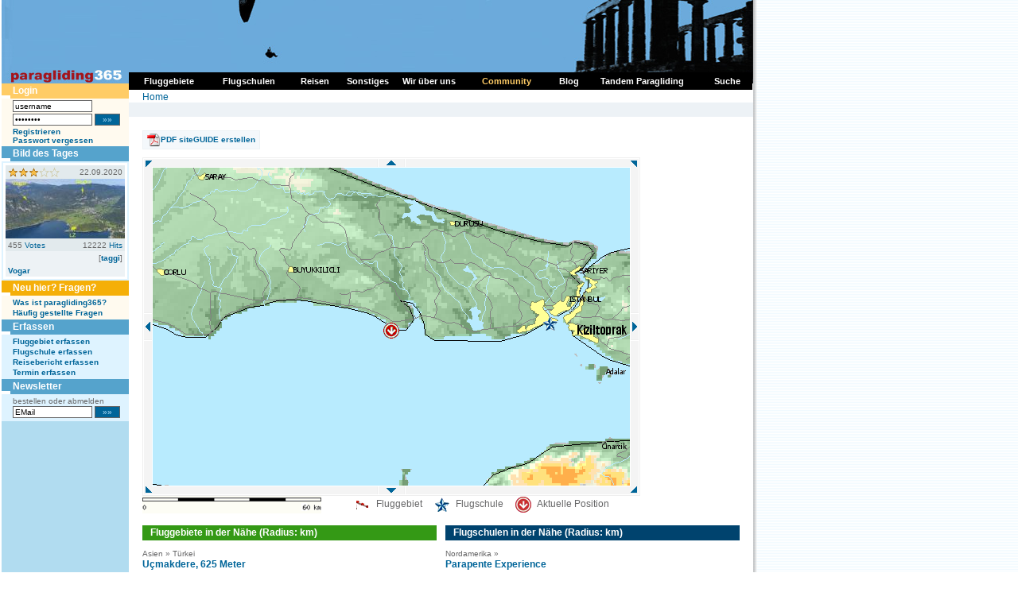

--- FILE ---
content_type: text/html
request_url: https://www.paragliding365.com/index-p-ext_paraglidingforum_longlat-latitude-41.00-longitude-28.49.html
body_size: 12377
content:
<!DOCTYPE HTML PUBLIC "-//W3C//DTD HTML 4.01 Transitional//DE">
<html>
<head>
	<title>Paragliding365 </title>

<meta http-equiv="Content-Type" content="text/html;" charset="utf-8">
	<meta name="keywords" content="paragliding, paragleiten, fliegen, gleiten, gleitschirm, fluggebiet, fluggebiete, flugschulen, flugschule, reisen, reise, abenteuer, freiheit, ultraleicht, berge, alpen, wetter, hotels, ferienwohnungen, unterkünfte, informationen, soaren, , , , Istanbul">

			<meta name="description" content="Your online siteGUIDE - worldwide. Paragliding Portal mit Fluggebieten und Flugschulen, Hotels und Ferienwohnungen, Reisen und Länderinformationen, Terminen und Wetter. Auf paragliding365.com findest du alle Informationen zu deinem Traum Fluggebiet.    Istanbul">
	
	<meta name="classification" content="Tourism">
	<meta name="distribution" content="Global">
	<meta name="rating" content="General">
	<meta name="author" content="paragliding365">
	<meta name="language" content="de">
	<meta name="Content-Language" content="de">
	<meta name="audience" content="all">
	<meta name="robots" content="INDEX,FOLLOW">
	<meta name="revisit-after" content="1 days">
	<link rel="shortcut icon" href="favicon.ico">
	<link rel="alternate" type="application/rss+xml" title="Paragliding 365: Fluggebiete als RSS Feed" href="paragliding365.xml" />
	<script language="javascript" src="js/standard.js" type="text/javascript"></script>
	<script language="javascript" src="js/milonic.js" type="text/javascript"></script>
	<script language="javascript" src="js/tabs.js" type="text/javascript"></script>
	<link type="text/css" rel="stylesheet" href="css/format.css">
	<link type="text/css" rel="stylesheet" href="css/tabs.css">

		<script language=JavaScript src="js/mmenu.js" type=text/javascript></script>

	
	<!-- Begin Cookie Consent plugin by Silktide - http://silktide.com/cookieconsent -->
	<script type="text/javascript">
	window.cookieconsent_options = {"message":"Diese Website verwendet Cookies von Google, um ihre Dienste bereitzustellen, Anzeigen zu personalisieren und Zugriffe zu analysieren. Informationen dar&uuml;ber, wie Sie die Website verwenden, werden an Google weitergegeben. Durch die Nutzung dieser Website erkl&auml;ren Sie sich damit einverstanden, dass sie Cookies verwendet.","dismiss":"Ok","learnMore":"Mehr Infos","link":"http://www.paragliding365.com/index-p-datenschutz.html","theme":"dark-bottom"};
	</script>

	<script type="text/javascript" src="//s3.amazonaws.com/cc.silktide.com/cookieconsent.latest.min.js"></script>
	<!-- End Cookie Consent plugin -->
	
<!-- TradeDoubler site verification 3215839 -->
</head>
<body>

<a name="top"></a>

<table summary="" cellspacing="0" cellpadding="0" border="0">

<tr>
<td valign="top">


<table summary="" cellspacing="0" cellpadding="0" width="945" border="0">
<tr>

	<td style="background: url(images/shadow_white_left.gif) repeat-y; border-right:1px solid #FFFFFF; padding-right:1px;"></td>

	<td class="bg_c_top_col">


<table summary="" cellspacing="0" cellpadding="0" width="945" border="0">
<tbody>
<tr>
	<td colspan="2" valign="top" width="945"><a href="https://www.paragliding365.com" title="Paragliding 365 Home"><img alt="Paragliding 365, das ist Paragliding, Drachen fliegen, H&auml;ngegleiten das ganze Jahr - Welt weit. " width="945" height="105" src="https://www.paragliding365.com/images/theme/th_17_1.jpg" border="0"></a></td>
</tr>








<tr>
	<td valign="top" width="160" class="sidebar_left" rowspan="2" style="border-right:0px solid #FFFFFF;">
											<div class="box"><div class="box_header_user">Login</div>
<div class="box_content_user">
		
			<form style="padding:0px; margin:0px" name="form_login" method="POST" action="/index.php?&amp;p=ext_paraglidingforum_longlat&amp;login=1">
			<table cellpadding="0" cellspacing="0" border="0" summary="">
			 	<tr>
			 	<td valign="middle" style="padding-bottom:2px;"><input class="txt10" style="width:100px;" type="text" name="username" id="username" value="username"
			 		onfocus="if(this.value &amp;&amp; this.value == 'username') { this.value = ''; this.form.password.value = ''; } else { this.select(); }"></td>
			 	<td style="padding-bottom:2px;">&nbsp;</td>
			 	</tr>
		 		<tr>
		 		<td valign="middle" style="padding-bottom:2px;"><input class="txt10" style="width:100px;" type="password" name="password" id="password" value="password"
		 			onfocus="if(this.value &amp;&amp; this.value == 'password') { this.value = ''; this.form.username.value = ''; } else { this.select(); }"></td>
		 		<td valign="middle" style="padding-bottom:2px;">&nbsp;<input type="submit" class="button_txt10" value=" &#187;&#187; ">
		 			</td>
		 		</tr>

			
			<tr>
				<td colspan="2"><a class="txt10" href="index-p-user_register.html" style="font-weight:bold">Registrieren</a><br>
				<a class="txt10" href="index-p-user_forgot_pass.html" style="font-weight:bold">Passwort vergessen</a></td>
			</tr>
			</table>
			</form>

		
</div>
</div>
															<div class="box"><div class="box_header">Bild des Tages</div>
<div class="box_content" style="padding:2px;" align="center">
		<table summary="" width="150" border="0" cellspacing="0" cellpadding="0" style="padding:0px; margin:0px; border:3px solid #FFFFFF;">
		<tr><td valign="top" class="img_vote" align="left" width="75">
			
				<img src="images/q7.gif">
		</td><td valign="top" class="img_vote" align="right" width="75">
		22.09.2020
		</td></tr>
	
		<tr><td colspan="2" valign="top"><a title="Paragliding Fluggebiet Europa &#187; Slowenien,Vogar Bild" href="index-p-image_details_24550_flightarea_5809.html"><img class="border_image" src="https://www.paragliding365.com/images/free/flightarea_5809_24550_s.jpg" width="150" alt="Paragliding Fluggebiet Europa &#187; Slowenien,Vogar,Übersicht" border="0"></a></td></tr>
		<tr><td valign="top" class="img_vote" align="left" width="75">
			<span class="txt10">455 <a class="txt10" href="index-p-info_faq.html#votes">Votes</a></span>
		</td><td valign="top" class="img_vote" align="right" width="75">
			<span class="txt10">12222 <a class="txt10" href="index-p-info_faq.html#hits">Hits</a></span>
			
		</td></tr>
		<tr><td colspan="2" valign="top" class="img_author" align="right"><span class="txt10">[<a class="txt10" href="index-p-user_details_3143.html" style="font-weight:bold;">taggi</a>]</span></td></tr>			
		<tr><td colspan="2" valign="top" class="img_author" align="left"><a class="txt10" title="Paragliding Fluggebiet Europa &#187; Slowenien,Vogar" href="index-p-flightarea_details_5809.html" style="font-weight: bold">Vogar</a></td></tr>		</table>

</div></div>
															<div class="box"><div class="box_header_user" style="background-color:#F5AF08;">Neu hier? Fragen?</div>
<div class="box_content_user" >

	<a class="txt10" href="index-p-info_newbies.html" style="font-weight:bold">Was ist paragliding365?</a><br>
	<a class="txt10" href="index-p-info_faqs.html" style="font-weight:bold">Häufig gestellte Fragen</a>
</div>
</div>
															<div class="box"><div class="box_header">Erfassen</div>
<div class="box_content">
			<a title="Paragliding Fluggebiet erfassen" style="font-weight:bold;" href="index-p-form_flightarea_info0_0_0.html">Fluggebiet erfassen</a><br>
			
			<a title="Paragliding Flugschule erfassen" style="font-weight:bold;" href="index-p-form_flightschool0_0_0.html">Flugschule erfassen</a><br>
			<a title="Paragliding Reise Bericht erfassen" style="font-weight:bold;" href="index-p-form_travel0_0_0.html">Reisebericht erfassen</a><br>
						
			<a title="Paragliding Termine erfassen" style="font-weight:bold;" href="index-p-schedule_form.html">Termin erfassen</a>
</div></div>
															<div class="box"><form style="padding:0px; margin:0px" name="newsletter_register" method="post" action="index.php?p=ext_paraglidingforum_longlat">


<div class="box_header">Newsletter</div>
<div class="box_content">
		<table summary="" width="100%" cellpadding="0" cellspacing="0" border="0">
		<tr><td class="txt10">bestellen oder abmelden</td></tr>
		 	<tr>
		 	<td class="txt10" valign="middle" style="padding-bottom:2px;"><input class="txt10" style="width:100px;" type="text" name="email" id="email" value="EMail" 
		 		onfocus="if(this.value &amp;&amp; this.value == 'EMail') { this.value = ''; } else { this.select(); }">
		 		<input type="submit" id="submit_subscribe" name="submit_subscribe" class="button_txt10" value=" &#187;&#187; ">
		 		<input type="hidden" name="subscribe" value="1"></td>
		 	</tr>
				
				</table>
</div>

</form></div>
															</td>

	<td valign="top" width="785" class="bg_c_top_col" colspan="2" style="border-left:0px solid #55A3CC;">
		<table summary="" cellpadding="0" cellspacing="0" border="0" width="100%">
			<tr>
			<td class="locator" style="padding: 10px 17px 0px 17px; height:18px;">
				<table cellpadding="0" cellspacing="0" border="0" style="width:100%">
				<tr>
				<td align="left">
					<a title="" href="https://www.paragliding365.com">Home</a>

				</tr>
				</table>
			</td>
			</tr>
											<tr>
				<td><div id="folders">&nbsp;</div></td>
				</tr>
									</table>
	</td>

</tr>
<tr>
	<td valign="top" width="785" class="content" style="border-left:0px solid #55A3CC;">
												<div class="box"><div id="overDiv" style="position:absolute; visibility:hidden;z-index:1;"></div>
<script type="text/javascript" src="js/overlibmws/overlibmws.js"></script>

<div class="buttons">
<ul>
		<li><a class="fa_button_guide" title="Paragliding Fluggebiet   ,Uçmakdere pdf siteguide" href="index-p-siteguide_download.html?long=27.4&lat=40.75">PDF siteGUIDE erstellen</a></li>
	</ul>
<div class="clear"></div>
</div>


<div class="item">
	
				<table summary="" border="0" cellspacing="0" cellpadding="0">
				<tr>
					<td style="vertical-align:bottom; text-align:right;"><a alt="" href="index-p-ext_paraglidingforum_longlat-latitude-41.51-longitude-27.99.html"><img src="images/map_control_t_l.gif" border="0" style="vertical-align:bottom;"></a></td>
					<td style="background:url('images/map_control_bg_t.gif') bottom repeat-x; vertical-align:bottom; text-align:center;"><a alt="" href="index-p-ext_paraglidingforum_longlat-latitude-41.51-longitude-28.50.html"><img src="images/map_control_t.gif" border="0" style="vertical-align:bottom;"></a></td>
					<td style="vertical-align:bottom; text-align:left;"><a alt="" href="index-p-ext_paraglidingforum_longlat-latitude-41.51-longitude-29.01.html"><img src="images/map_control_t_r.gif" border="0" style="vertical-align:bottom;"></a></td>
				</tr>
				<tr>
					<td style="background:url('images/map_control_bg_l.gif'); width:12px;"><a alt="" href="index-p-ext_paraglidingforum_longlat-latitude-41.00-longitude-27.99.html"><img src="images/map_control_l.gif" border="0"></a></td>
					<td>
						<img alt="" border="0" src="https://www.paragliding365.com/images/esri/dynamic/x28.50_y41.00_ll_41.00_28.49.png" usemap="#map" style="border:1px solid #FFFFFF; vertical-align:bottom;">
						<script type="text/javascript">
							<!--
							function dyntext(val) {
								document.getElementById("dyntextspan").innerHTML = val;
							}
							//-->
						</script>
					</td>
					<td style="background:url('images/map_control_bg_r.gif'); width:12px;"><a alt="" href="index-p-ext_paraglidingforum_longlat-latitude-41.00-longitude-29.01.html"><img src="images/map_control_r.gif" border="0"></a></td>
				</tr>
				<tr>
					<td style="vertical-align:top; text-align:right;"><a alt="" href="index-p-ext_paraglidingforum_longlat-latitude-40.49-longitude-27.99.html"><img src="images/map_control_b_l.gif" border="0" style="vertical-align:top;"></a></td>
					<td style="background:url('images/map_control_bg_b.gif') top repeat-x; vertical-align:top; text-align:center;"><a alt="" href="index-p-ext_paraglidingforum_longlat-latitude-40.49-longitude-28.50.html"><img src="images/map_control_b.gif" border="0" style="vertical-align:top;"></a></td>
					<td style="vertical-align:top; text-align:left;"><a alt="" href="index-p-ext_paraglidingforum_longlat-latitude-40.49-longitude-29.01.html"><img src="images/map_control_b_r.gif" border="0" style="vertical-align:top;"></a></td>
				</tr>
				</table>					
				<div style="width:620px;"><img  style="vertical-align:middle; margin-right:25px;" alt="" border="0" src="https://www.paragliding365.com/images/map_legend.png"> <img  style="vertical-align:middle; margin:0px 5px 0px 15px;" alt="" border="0" src="https://www.paragliding365.com/images/map_symbol_fa.gif"> Fluggebiet<img  style="vertical-align:middle; margin:0px 5px 0px 15px;" src="https://www.paragliding365.com/images/map_symbol_fs.gif"> Flugschule<img  style="vertical-align:middle; margin:0px 5px 0px 15px;" src="https://www.paragliding365.com/images/map_symbol_you.gif"> Aktuelle Position</div>
		<map name="map"><area alt="" shape="circle" coords="495,192,6" href="index-p-flightschool_details_3361.html" onMouseOver="overlib('&lt;span class=&quot;overlib_html&quot;&gt;Flugschule unter französischer Leitung. Viertägiges im Gleitschirmflug gibt es schon für 100$, in...&lt;/span&gt;', CAPTION, '&lt;img src=&quot;images/windsack_small_full.gif&quot; height=&quot;10&quot;&gt;&lt;span class=&quot;overlib_caption&quot;&gt;Parapente Experience, Istanbul&lt;/span&gt;')" onMouseOut="nd()"><area alt="" shape="circle" coords="495,192,6" href="index-p-flightschool_details_3355.html" onMouseOver="overlib('&lt;span class=&quot;overlib_html&quot;&gt;Der Klub ist unter anderem auf den Fluggebieten Abant, Denizli, Yzmir und Isparta unterwegs....&lt;/span&gt;', CAPTION, '&lt;img src=&quot;images/windsack_small_full.gif&quot; height=&quot;10&quot;&gt;&lt;span class=&quot;overlib_caption&quot;&gt;Istanbul Hava Sporlari, Istanbul&lt;/span&gt;')" onMouseOut="nd()"><area alt="" shape="circle" coords="296,200,6" href="index-p-ext_paraglidingforum_longlat-latitude-41.00-longitude-28.49.html" onMouseOver="overlib('&lt;span class=&quot;overlib_html&quot;&gt;&lt;/span&gt;', CAPTION, '&lt;img src=&quot;images/windsack_small_full.gif&quot; height=&quot;10&quot;&gt;&lt;span class=&quot;overlib_caption&quot;&gt;Position (Lat/Long): 41.00/28.49&lt;/span&gt;')" onMouseOut="nd()"></map>
</div>


<div class="clear"></div>
<div class="col50_1">
		
	<div class="item">
		<h2 class="sh_fa">Fluggebiete in der N&auml;he (Radius:  km)</h2>
		
					<div class="subitem">
				<div class="summary">
	<div class="ccs">Asien &#187; Türkei</div>
	<div class="caption"><a title="Paragliding Fluggebiet Asien &#187; Türkei,Uçmakdere" href="index-p-flightarea_details_6763.html" style="font-weight: bold">Uçmakdere, 625 Meter</a></div>

	
	<div class="vote">
		<div style="width:150px; float:left;">
			
				<img src="images/v6.gif">
		
				&nbsp;&nbsp;
			
				<img src="images/q5.gif">
		</div>
		<div style="width:205px; float:right; text-align:right;">		
							<span class="txt10">By: [<a class="txt10" href="index-p-user_details_Tenzi.html" style="font-weight:bold;">Tenzi</a>]</span><br>
					</div>
		<div class="clear"></div>
	</div>
	<div class="clear"></div>

	
	<div class="facts">
				<div class="col1">Entfernung:</div>
		<div class="col2">96 km</div>
		<div class="clear"></div>
		
		<div class="col1">H&ouml;henuntersch.:</div>
		<div class="col2">
										623
									
						Meter
		</div>
		<div class="clear"></div>
		
		<div class="col1">Ort:</div>
		<div class="col2">Tekirdag<br></div> 
		<div class="clear"></div>

		<div class="col1">Streckenflug:</div>
		<div class="col2">Nein</div> 
		<div class="clear"></div>

		<div class="col1">Startplatz:</div>
		<div class="col2"> 
			Keine Angabe
					</div> 
		<div class="clear"></div>

		<div class="col1">Landeplatz:</div>
		<div class="col2"> 
			Keine Angabe
					</div>
		<div class="clear"></div>

		<div class="col1">Start Richtungen:</div>
		<div class="col2"> 
			<img src="images/start/x_x_x_x_x_x_x_x.gif">
		<br><br>
		</div>
		<div class="clear"></div>
	</div>
	<div class="clear"></div>

	
	<div style="width:150px; float:left;">
					
			
			
			<div class="s_image">
<table summary="" width="150" border="0" cellspacing="0" cellpadding="0">
<tr><td valign="top" class="img_vote" align="left" width="75">
	
		<img src="images/q6.gif">
</td><td valign="top" class="img_vote" align="right" width="75">
	29.05.2012
</td></tr>



		   		 	<tr><td colspan="2" valign="top"><a title="Paragliding Fluggebiet , Bild" href="index-p-image_details_20761_flightarea_6763.html"><img class="border_image" src="https://www.paragliding365.com/images/free/flightarea_6763_20761_s.JPG" width="150" alt="Paragliding Fluggebiet ,," border="0"></a></td></tr>

<tr><td valign="top" class="img_vote" align="left" width="75">
	<span class="txt10">3 <a class="txt10" href="index-p-info_faq.html#votes">Votes</a></span>
</td><td valign="top" class="img_vote" align="right" width="75">
	<span class="txt10">1476 <a class="txt10" href="index-p-info_faq.html#hits">Hits</a></span>
	
</td></tr>
		<tr><td colspan="2" valign="top" class="img_author" align="right"><span class="txt10">[Tenzi]</span></td></tr>
<tr><td colspan="2" valign="top" class="img_author" align="left"><a class="txt10" title="Paragliding Fluggebiet ," href="index-p-flightarea_details_.html" style="font-weight: bold"></a></td></tr>



</table>
</div>
					
	</div>

	<div style="width:205px; float:right;">
		Tekirdag Ucmakdere 2. Babadag in der Türkei<br />
<br />
<br />
<br />
    Dies ist ein großes Fluggebiet, welches nur in ca. 2 Stunde Entfernung vom zentralen Flughafen (Atatürk Airport-europäische Seite) in Istanbul liegt.<br />
<br />
    Man kann von 625m Höhe ( S,SO,SW -auch für...
	</div>
	<div class="clear"></div>
</div>			</div>
			<div class="dotted_line"></div>
					<div class="subitem">
				<div class="summary">
	<div class="ccs">Europa &#187; Türkei</div>
	<div class="caption"><a title="Paragliding Fluggebiet Europa &#187; Türkei,Gurle Mountain" href="index-p-flightarea_details_5389.html" style="font-weight: bold">Gurle Mountain, 1000 Meter</a></div>

	
	<div class="vote">
		<div style="width:150px; float:left;">
			
				<img src="images/v1.gif">
		
				&nbsp;&nbsp;
			
				<img src="images/q1.gif">
		</div>
		<div style="width:205px; float:right; text-align:right;">		
											<a class="interact" title="Paragliding Fluggebiet   ,Gurle Mountain adoptieren" href="/index-p-info_contribute.html"><img src="images/but_adoptthissite.png" alt="Paragliding Fluggebiet Europa &#187; Türkei,Gurle Mountain adoptieren" border="0"></a><br>
								
					</div>
		<div class="clear"></div>
	</div>
	<div class="clear"></div>

	
	<div class="facts">
				<div class="col1">Entfernung:</div>
		<div class="col2">102 km</div>
		<div class="clear"></div>
		
		<div class="col1">H&ouml;henuntersch.:</div>
		<div class="col2">
										800
									
						Meter
		</div>
		<div class="clear"></div>
		
		<div class="col1">Ort:</div>
		<div class="col2">Bursa<br></div> 
		<div class="clear"></div>

		<div class="col1">Streckenflug:</div>
		<div class="col2">Ja</div> 
		<div class="clear"></div>

		<div class="col1">Startplatz:</div>
		<div class="col2"> 
			schwer
					</div> 
		<div class="clear"></div>

		<div class="col1">Landeplatz:</div>
		<div class="col2"> 
			schwer
					</div>
		<div class="clear"></div>

		<div class="col1">Start Richtungen:</div>
		<div class="col2"> 
			<img src="images/start/x_x_x_x_x_x_x_x.gif">
		<br><br>
		</div>
		<div class="clear"></div>
	</div>
	<div class="clear"></div>

	
	<div style="width:150px; float:left;">
					
	</div>

	<div style="width:205px; float:right;">
		Verdamt gute und hohe Flugseite! Seit 2003 ist sie der absolute Hit in der Gegend!
	</div>
	<div class="clear"></div>
</div>			</div>
			<div class="dotted_line"></div>
					<div class="subitem">
				<div class="summary">
	<div class="ccs">Europa &#187; Türkei</div>
	<div class="caption"><a title="Paragliding Fluggebiet Europa &#187; Türkei,Gürsu" href="index-p-flightarea_details_5417.html" style="font-weight: bold">Gürsu, 730 Meter</a></div>

	
	<div class="vote">
		<div style="width:150px; float:left;">
			
				<img src="images/v1.gif">
		
				&nbsp;&nbsp;
			
				<img src="images/q1.gif">
		</div>
		<div style="width:205px; float:right; text-align:right;">		
											<a class="interact" title="Paragliding Fluggebiet   ,Gürsu adoptieren" href="/index-p-info_contribute.html"><img src="images/but_adoptthissite.png" alt="Paragliding Fluggebiet Europa &#187; Türkei,Gürsu adoptieren" border="0"></a><br>
								
					</div>
		<div class="clear"></div>
	</div>
	<div class="clear"></div>

	
	<div class="facts">
				<div class="col1">Entfernung:</div>
		<div class="col2">106 km</div>
		<div class="clear"></div>
		
		<div class="col1">H&ouml;henuntersch.:</div>
		<div class="col2">
										623
									
						Meter
		</div>
		<div class="clear"></div>
		
		<div class="col1">Ort:</div>
		<div class="col2">Gürsu<br></div> 
		<div class="clear"></div>

		<div class="col1">Streckenflug:</div>
		<div class="col2">Ja</div> 
		<div class="clear"></div>

		<div class="col1">Startplatz:</div>
		<div class="col2"> 
			mittel
					</div> 
		<div class="clear"></div>

		<div class="col1">Landeplatz:</div>
		<div class="col2"> 
			mittel
					</div>
		<div class="clear"></div>

		<div class="col1">Start Richtungen:</div>
		<div class="col2"> 
			<img src="images/start/x_x_x_x_x_x_x_x.gif">
		<br><br>
		</div>
		<div class="clear"></div>
	</div>
	<div class="clear"></div>

	
	<div style="width:150px; float:left;">
					
	</div>

	<div style="width:205px; float:right;">
		Sehr beliebte und großartige Flugseite in Gürsu!
	</div>
	<div class="clear"></div>
</div>			</div>
			<div class="dotted_line"></div>
					<div class="subitem">
				<div class="summary">
	<div class="ccs">Europa &#187; Türkei</div>
	<div class="caption"><a title="Paragliding Fluggebiet Europa &#187; Türkei,Ormanli" href="index-p-flightarea_details_5182.html" style="font-weight: bold">Ormanli, 30 Meter</a></div>

	
	<div class="vote">
		<div style="width:150px; float:left;">
			
				<img src="images/v1.gif">
		
				&nbsp;&nbsp;
			
				<img src="images/q1.gif">
		</div>
		<div style="width:205px; float:right; text-align:right;">		
							<span class="txt10">By: [<a class="txt10" href="index-p-user_details_balkow1a.html" style="font-weight:bold;">balkow1a</a>]</span><br>
					</div>
		<div class="clear"></div>
	</div>
	<div class="clear"></div>

	
	<div class="facts">
				<div class="col1">Entfernung:</div>
		<div class="col2">109 km</div>
		<div class="clear"></div>
		
		<div class="col1">H&ouml;henuntersch.:</div>
		<div class="col2">
										30
									
						Meter
		</div>
		<div class="clear"></div>
		
		<div class="col1">Ort:</div>
		<div class="col2">Karaca koy<br></div> 
		<div class="clear"></div>

		<div class="col1">Streckenflug:</div>
		<div class="col2">Ja</div> 
		<div class="clear"></div>

		<div class="col1">Startplatz:</div>
		<div class="col2"> 
			Keine Angabe
					</div> 
		<div class="clear"></div>

		<div class="col1">Landeplatz:</div>
		<div class="col2"> 
			Keine Angabe
					</div>
		<div class="clear"></div>

		<div class="col1">Start Richtungen:</div>
		<div class="col2"> 
			<img src="images/start/x_x_x_x_x_x_x_x.gif">
		<br><br>
		</div>
		<div class="clear"></div>
	</div>
	<div class="clear"></div>

	
	<div style="width:150px; float:left;">
					
	</div>

	<div style="width:205px; float:right;">
		Das Gebiet liegt eine gute Autostunde von Istanbul entfernt an der Schwarzmeerküste. Die Düne erlaubt Flüge im dynamischen Aufwind von bis zu 30km Ziel-Rück. Der Spot wird von vielen Istanbuler Piloten besucht, die sehr gastfeundlich und hilfsbereit sind. <br />
KeinerFluggebiet liegt so nah...
	</div>
	<div class="clear"></div>
</div>			</div>
			<div class="dotted_line"></div>
					<div class="subitem">
				<div class="summary">
	<div class="ccs">Asien &#187; Türkei</div>
	<div class="caption"><a title="Paragliding Fluggebiet Asien &#187; Türkei,Akcapinar" href="index-p-flightarea_details_6158.html" style="font-weight: bold">Akcapinar, 650 Meter</a></div>

	
	<div class="vote">
		<div style="width:150px; float:left;">
			
				<img src="images/v3.gif">
		
				&nbsp;&nbsp;
			
				<img src="images/q4.gif">
		</div>
		<div style="width:205px; float:right; text-align:right;">		
							<span class="txt10">By: [<a class="txt10" href="index-p-user_details_Yucel.html" style="font-weight:bold;">Yucel</a>]</span><br>
					</div>
		<div class="clear"></div>
	</div>
	<div class="clear"></div>

	
	<div class="facts">
				<div class="col1">Entfernung:</div>
		<div class="col2">122 km</div>
		<div class="clear"></div>
		
		<div class="col1">H&ouml;henuntersch.:</div>
		<div class="col2">
										300
									
						Meter
		</div>
		<div class="clear"></div>
		
		<div class="col1">Ort:</div>
		<div class="col2">Gönen /Balikerir<br></div> 
		<div class="clear"></div>

		<div class="col1">Streckenflug:</div>
		<div class="col2">Ja</div> 
		<div class="clear"></div>

		<div class="col1">Startplatz:</div>
		<div class="col2"> 
			leicht
					</div> 
		<div class="clear"></div>

		<div class="col1">Landeplatz:</div>
		<div class="col2"> 
			Keine Angabe
					</div>
		<div class="clear"></div>

		<div class="col1">Start Richtungen:</div>
		<div class="col2"> 
			<img src="images/start/n_ne_e_se_s_x_x_x.gif">
		<br><br>
		</div>
		<div class="clear"></div>
	</div>
	<div class="clear"></div>

	
	<div style="width:150px; float:left;">
					
			
			
			<div class="s_image">
<table summary="" width="150" border="0" cellspacing="0" cellpadding="0">
<tr><td valign="top" class="img_vote" align="left" width="75">
	
		<img src="images/q7.gif">
</td><td valign="top" class="img_vote" align="right" width="75">
	11.07.2006
</td></tr>



		   		 	<tr><td colspan="2" valign="top"><a title="Paragliding Fluggebiet , Bild" href="index-p-image_details_9737_flightarea_6158.html"><img class="border_image" src="https://www.paragliding365.com/images/free/flightarea_6158_9737_s.jpg" width="150" alt="Paragliding Fluggebiet ,," border="0"></a></td></tr>

<tr><td valign="top" class="img_vote" align="left" width="75">
	<span class="txt10">13 <a class="txt10" href="index-p-info_faq.html#votes">Votes</a></span>
</td><td valign="top" class="img_vote" align="right" width="75">
	<span class="txt10">1449 <a class="txt10" href="index-p-info_faq.html#hits">Hits</a></span>
	
</td></tr>
		<tr><td colspan="2" valign="top" class="img_author" align="right"><span class="txt10">[Yucel]</span></td></tr>
<tr><td colspan="2" valign="top" class="img_author" align="left"><a class="txt10" title="Paragliding Fluggebiet ," href="index-p-flightarea_details_.html" style="font-weight: bold"></a></td></tr>



</table>
</div>
					
	</div>

	<div style="width:205px; float:right;">
		Das ist eine kleiner dorf 4km Westlich von Prowins Gönen/Balikersir
	</div>
	<div class="clear"></div>
</div>			</div>
			<div class="dotted_line"></div>
					<div class="subitem">
				<div class="summary">
	<div class="ccs">Europa &#187; Türkei</div>
	<div class="caption"><a title="Paragliding Fluggebiet Europa &#187; Türkei,Izmit" href="index-p-flightarea_details_5420.html" style="font-weight: bold">Izmit, 800 Meter</a></div>

	
	<div class="vote">
		<div style="width:150px; float:left;">
			
				<img src="images/v1.gif">
		
				&nbsp;&nbsp;
			
				<img src="images/q1.gif">
		</div>
		<div style="width:205px; float:right; text-align:right;">		
											<a class="interact" title="Paragliding Fluggebiet   ,Izmit adoptieren" href="/index-p-info_contribute.html"><img src="images/but_adoptthissite.png" alt="Paragliding Fluggebiet Europa &#187; Türkei,Izmit adoptieren" border="0"></a><br>
								
					</div>
		<div class="clear"></div>
	</div>
	<div class="clear"></div>

	
	<div class="facts">
				<div class="col1">Entfernung:</div>
		<div class="col2">123 km</div>
		<div class="clear"></div>
		
		<div class="col1">H&ouml;henuntersch.:</div>
		<div class="col2">
										800
									
						Meter
		</div>
		<div class="clear"></div>
		
		<div class="col1">Ort:</div>
		<div class="col2">Izmit<br></div> 
		<div class="clear"></div>

		<div class="col1">Streckenflug:</div>
		<div class="col2">Ja</div> 
		<div class="clear"></div>

		<div class="col1">Startplatz:</div>
		<div class="col2"> 
			mittel
					</div> 
		<div class="clear"></div>

		<div class="col1">Landeplatz:</div>
		<div class="col2"> 
			mittel
					</div>
		<div class="clear"></div>

		<div class="col1">Start Richtungen:</div>
		<div class="col2"> 
			<img src="images/start/x_x_x_x_x_x_x_x.gif">
		<br><br>
		</div>
		<div class="clear"></div>
	</div>
	<div class="clear"></div>

	
	<div style="width:150px; float:left;">
					
	</div>

	<div style="width:205px; float:right;">
		Es geht hier &uuml;ber Izmit in Richtung des Meeres.
	</div>
	<div class="clear"></div>
</div>			</div>
			<div class="dotted_line"></div>
					<div class="subitem">
				<div class="summary">
	<div class="ccs">Asien &#187; Türkei</div>
	<div class="caption"><a title="Paragliding Fluggebiet Asien &#187; Türkei,Serdivan" href="index-p-flightarea_details_6317.html" style="font-weight: bold">Serdivan, 231 Meter</a></div>

	
	<div class="vote">
		<div style="width:150px; float:left;">
			
				<img src="images/v7.gif">
		
				&nbsp;&nbsp;
			
				<img src="images/q7.gif">
		</div>
		<div style="width:205px; float:right; text-align:right;">		
							<span class="txt10">By: [<a class="txt10" href="index-p-user_details_Tuerkeiflieger.html" style="font-weight:bold;">Tuerkeiflieger</a>]</span><br>
					</div>
		<div class="clear"></div>
	</div>
	<div class="clear"></div>

	
	<div class="facts">
				<div class="col1">Entfernung:</div>
		<div class="col2">157 km</div>
		<div class="clear"></div>
		
		<div class="col1">H&ouml;henuntersch.:</div>
		<div class="col2">
										204
									
						Meter
		</div>
		<div class="clear"></div>
		
		<div class="col1">Ort:</div>
		<div class="col2">Sakarya<br></div> 
		<div class="clear"></div>

		<div class="col1">Streckenflug:</div>
		<div class="col2">Nein</div> 
		<div class="clear"></div>

		<div class="col1">Startplatz:</div>
		<div class="col2"> 
			leicht
					</div> 
		<div class="clear"></div>

		<div class="col1">Landeplatz:</div>
		<div class="col2"> 
			leicht
					</div>
		<div class="clear"></div>

		<div class="col1">Start Richtungen:</div>
		<div class="col2"> 
			<img src="images/start/n_ne_x_x_x_x_x_nw.gif">
		<br><br>
		</div>
		<div class="clear"></div>
	</div>
	<div class="clear"></div>

	
	<div style="width:150px; float:left;">
					
			
			
			<div class="s_image">
<table summary="" width="150" border="0" cellspacing="0" cellpadding="0">
<tr><td valign="top" class="img_vote" align="left" width="75">
	
		<img src="images/q8.gif">
</td><td valign="top" class="img_vote" align="right" width="75">
	08.08.2007
</td></tr>



		   		 	<tr><td colspan="2" valign="top"><a title="Paragliding Fluggebiet , Bild" href="index-p-image_details_13682_flightarea_6317.html"><img class="border_image" src="https://www.paragliding365.com/images/free/flightarea_6317_13682_s.JPG" width="150" alt="Paragliding Fluggebiet ,," border="0"></a></td></tr>

<tr><td valign="top" class="img_vote" align="left" width="75">
	<span class="txt10">2 <a class="txt10" href="index-p-info_faq.html#votes">Votes</a></span>
</td><td valign="top" class="img_vote" align="right" width="75">
	<span class="txt10">1506 <a class="txt10" href="index-p-info_faq.html#hits">Hits</a></span>
	
</td></tr>
		<tr><td colspan="2" valign="top" class="img_author" align="right"><span class="txt10">[Tuerkeiflieger]</span></td></tr>
<tr><td colspan="2" valign="top" class="img_author" align="left"><a class="txt10" title="Paragliding Fluggebiet ," href="index-p-flightarea_details_.html" style="font-weight: bold"></a></td></tr>



</table>
</div>
					
	</div>

	<div style="width:205px; float:right;">
		Einfaches Fluggebiet zwei Autostunden östlich von Istanbul.<br />
Jedes Jahr gibt es einen kleinen Fest (Wettbewerb). Nächster Termin: 14. - 18. August 2009. Genaueres und Anmeldung unter www.bogaziciparagliding.com. Es wird sicher auch dieses Jahr wieder einiges geboten für 100 Euro (all...
	</div>
	<div class="clear"></div>
</div>			</div>
			<div class="dotted_line"></div>
					<div class="subitem">
				<div class="summary">
	<div class="ccs">Asien &#187; Türkei</div>
	<div class="caption"><a title="Paragliding Fluggebiet Asien &#187; Türkei,Yenice" href="index-p-flightarea_details_6314.html" style="font-weight: bold">Yenice, 740 Meter</a></div>

	
	<div class="vote">
		<div style="width:150px; float:left;">
			
				<img src="images/v7.gif">
		
				&nbsp;&nbsp;
			
				<img src="images/q4.gif">
		</div>
		<div style="width:205px; float:right; text-align:right;">		
							<span class="txt10">By: [<a class="txt10" href="index-p-user_details_Yucel.html" style="font-weight:bold;">Yucel</a>]</span><br>
					</div>
		<div class="clear"></div>
	</div>
	<div class="clear"></div>

	
	<div class="facts">
				<div class="col1">Entfernung:</div>
		<div class="col2">160 km</div>
		<div class="clear"></div>
		
		<div class="col1">H&ouml;henuntersch.:</div>
		<div class="col2">
										700
									
						Meter
		</div>
		<div class="clear"></div>
		
		<div class="col1">Ort:</div>
		<div class="col2">Canakkale/ Yenice<br></div> 
		<div class="clear"></div>

		<div class="col1">Streckenflug:</div>
		<div class="col2">Ja</div> 
		<div class="clear"></div>

		<div class="col1">Startplatz:</div>
		<div class="col2"> 
			leicht
					</div> 
		<div class="clear"></div>

		<div class="col1">Landeplatz:</div>
		<div class="col2"> 
			mittel
					</div>
		<div class="clear"></div>

		<div class="col1">Start Richtungen:</div>
		<div class="col2"> 
			<img src="images/start/n_x_x_x_x_x_x_nw.gif">
		<br><br>
		</div>
		<div class="clear"></div>
	</div>
	<div class="clear"></div>

	
	<div style="width:150px; float:left;">
					
			
			
			<div class="s_image">
<table summary="" width="150" border="0" cellspacing="0" cellpadding="0">
<tr><td valign="top" class="img_vote" align="left" width="75">
	
		<img src="images/q7.gif">
</td><td valign="top" class="img_vote" align="right" width="75">
	31.07.2007
</td></tr>



		   		 	<tr><td colspan="2" valign="top"><a title="Paragliding Fluggebiet , Bild" href="index-p-image_details_13599_flightarea_6314.html"><img class="border_image" src="https://www.paragliding365.com/images/free/flightarea_6314_13599_s.JPG" width="150" alt="Paragliding Fluggebiet ,," border="0"></a></td></tr>

<tr><td valign="top" class="img_vote" align="left" width="75">
	<span class="txt10">9 <a class="txt10" href="index-p-info_faq.html#votes">Votes</a></span>
</td><td valign="top" class="img_vote" align="right" width="75">
	<span class="txt10">1518 <a class="txt10" href="index-p-info_faq.html#hits">Hits</a></span>
	
</td></tr>
		<tr><td colspan="2" valign="top" class="img_author" align="right"><span class="txt10">[Yucel]</span></td></tr>
<tr><td colspan="2" valign="top" class="img_author" align="left"><a class="txt10" title="Paragliding Fluggebiet ," href="index-p-flightarea_details_.html" style="font-weight: bold"></a></td></tr>



</table>
</div>
					
	</div>

	<div style="width:205px; float:right;">
		Yenice ist eine Kleinstadt (5000 Einwohnmer) in der Provinz Canakkale,  60 km östlich von Canakkale. 20km östlich ist der Staudamm Gönen/Yenice. 70km südlich von Yenice Ayvalik, eine schöne kleine Touristenstadt. Flug Richtung N,NO,NW weitere Info in Yenice centrum bei Sadettin Akgün, Foto...
	</div>
	<div class="clear"></div>
</div>			</div>
			<div class="dotted_line"></div>
					<div class="subitem">
				<div class="summary">
	<div class="ccs">Europa &#187; Türkei</div>
	<div class="caption"><a title="Paragliding Fluggebiet Europa &#187; Türkei,Inönü" href="index-p-flightarea_details_2831.html" style="font-weight: bold">Inönü, 0 Meter</a></div>

	
	<div class="vote">
		<div style="width:150px; float:left;">
			
				<img src="images/v1.gif">
		
				&nbsp;&nbsp;
			
				<img src="images/q1.gif">
		</div>
		<div style="width:205px; float:right; text-align:right;">		
											<a class="interact" title="Paragliding Fluggebiet   ,Inönü adoptieren" href="/index-p-info_contribute.html"><img src="images/but_adoptthissite.png" alt="Paragliding Fluggebiet Europa &#187; Türkei,Inönü adoptieren" border="0"></a><br>
								
					</div>
		<div class="clear"></div>
	</div>
	<div class="clear"></div>

	
	<div class="facts">
				<div class="col1">Entfernung:</div>
		<div class="col2">192 km</div>
		<div class="clear"></div>
		
		<div class="col1">H&ouml;henuntersch.:</div>
		<div class="col2">
										-929
									
						Meter
		</div>
		<div class="clear"></div>
		
		<div class="col1">Ort:</div>
		<div class="col2">Ýnönü<br></div> 
		<div class="clear"></div>

		<div class="col1">Streckenflug:</div>
		<div class="col2">Nein</div> 
		<div class="clear"></div>

		<div class="col1">Startplatz:</div>
		<div class="col2"> 
			mittel
					</div> 
		<div class="clear"></div>

		<div class="col1">Landeplatz:</div>
		<div class="col2"> 
			leicht
					</div>
		<div class="clear"></div>

		<div class="col1">Start Richtungen:</div>
		<div class="col2"> 
			<img src="images/start/x_x_x_x_x_x_x_x.gif">
		<br><br>
		</div>
		<div class="clear"></div>
	</div>
	<div class="clear"></div>

	
	<div style="width:150px; float:left;">
					
	</div>

	<div style="width:205px; float:right;">
		Das Gebiet ist für Paraglider auf jedem Niveau gut geeignet, insbesondere in den Sommermonaten. Wenn der Wind auf der Spitze zu stark wird, sollte man das Feld den Drachenfliegern überlassen. Ýnönü liegt 15 km westlich von Eskisehir. 
	</div>
	<div class="clear"></div>
</div>			</div>
			<div class="dotted_line"></div>
					<div class="subitem">
				<div class="summary">
	<div class="ccs">Europa &#187; Türkei</div>
	<div class="caption"><a title="Paragliding Fluggebiet Europa &#187; Türkei,C-Hill" href="index-p-flightarea_details_5412.html" style="font-weight: bold">C-Hill, 1100 Meter</a></div>

	
	<div class="vote">
		<div style="width:150px; float:left;">
			
				<img src="images/v1.gif">
		
				&nbsp;&nbsp;
			
				<img src="images/q1.gif">
		</div>
		<div style="width:205px; float:right; text-align:right;">		
											<a class="interact" title="Paragliding Fluggebiet   ,C-Hill adoptieren" href="/index-p-info_contribute.html"><img src="images/but_adoptthissite.png" alt="Paragliding Fluggebiet Europa &#187; Türkei,C-Hill adoptieren" border="0"></a><br>
								
					</div>
		<div class="clear"></div>
	</div>
	<div class="clear"></div>

	
	<div class="facts">
				<div class="col1">Entfernung:</div>
		<div class="col2">192 km</div>
		<div class="clear"></div>
		
		<div class="col1">H&ouml;henuntersch.:</div>
		<div class="col2">
										171
									
						Meter
		</div>
		<div class="clear"></div>
		
		<div class="col1">Ort:</div>
		<div class="col2">Inonu<br></div> 
		<div class="clear"></div>

		<div class="col1">Streckenflug:</div>
		<div class="col2">Ja</div> 
		<div class="clear"></div>

		<div class="col1">Startplatz:</div>
		<div class="col2"> 
			leicht
					</div> 
		<div class="clear"></div>

		<div class="col1">Landeplatz:</div>
		<div class="col2"> 
			mittel
					</div>
		<div class="clear"></div>

		<div class="col1">Start Richtungen:</div>
		<div class="col2"> 
			<img src="images/start/n_x_x_x_x_x_x_x.gif">
		<br><br>
		</div>
		<div class="clear"></div>
	</div>
	<div class="clear"></div>

	
	<div style="width:150px; float:left;">
					
	</div>

	<div style="width:205px; float:right;">
		Hier ist das Paradies für Paraglider und Drachenflieger in der Türkei, weil hier die Turkish Air Association ihren Hauptsitz mit Fluggebiet besitzt. Der C-Hill geht Richtung N raus!
	</div>
	<div class="clear"></div>
</div>			</div>
			<div class="dotted_line"></div>
					<div class="subitem">
				<div class="summary">
	<div class="ccs">Europa &#187; Bulgarien</div>
	<div class="caption"><a title="Paragliding Fluggebiet Europa &#187; Bulgarien,Burgas" href="index-p-flightarea_details_2905.html" style="font-weight: bold">Burgas, 40 Meter</a></div>

	
	<div class="vote">
		<div style="width:150px; float:left;">
			
				<img src="images/v1.gif">
		
				&nbsp;&nbsp;
			
				<img src="images/q1.gif">
		</div>
		<div style="width:205px; float:right; text-align:right;">		
											<a class="interact" title="Paragliding Fluggebiet   ,Burgas adoptieren" href="/index-p-info_contribute.html"><img src="images/but_adoptthissite.png" alt="Paragliding Fluggebiet Europa &#187; Bulgarien,Burgas adoptieren" border="0"></a><br>
								
					</div>
		<div class="clear"></div>
	</div>
	<div class="clear"></div>

	
	<div class="facts">
				<div class="col1">Entfernung:</div>
		<div class="col2">212 km</div>
		<div class="clear"></div>
		
		<div class="col1">H&ouml;henuntersch.:</div>
		<div class="col2">
										0
									
						Meter
		</div>
		<div class="clear"></div>
		
		<div class="col1">Ort:</div>
		<div class="col2">Burgas<br></div> 
		<div class="clear"></div>

		<div class="col1">Streckenflug:</div>
		<div class="col2">Nein</div> 
		<div class="clear"></div>

		<div class="col1">Startplatz:</div>
		<div class="col2"> 
			leicht
					</div> 
		<div class="clear"></div>

		<div class="col1">Landeplatz:</div>
		<div class="col2"> 
			leicht
					</div>
		<div class="clear"></div>

		<div class="col1">Start Richtungen:</div>
		<div class="col2"> 
			<img src="images/start/x_x_e_x_x_x_x_x.gif">
		<br><br>
		</div>
		<div class="clear"></div>
	</div>
	<div class="clear"></div>

	
	<div style="width:150px; float:left;">
					
	</div>

	<div style="width:205px; float:right;">
		Burgas ist eine Hafenstadt am Schwarzen Meer und bietet für Gleitschirmflieger ein relativ leichtes Übungsgelände (Höhenunterschied: 40 m).
	</div>
	<div class="clear"></div>
</div>			</div>
			<div class="dotted_line"></div>
					<div class="subitem">
				<div class="summary">
	<div class="ccs">Europa &#187; Türkei</div>
	<div class="caption"><a title="Paragliding Fluggebiet Europa &#187; Türkei,Abant" href="index-p-flightarea_details_2814.html" style="font-weight: bold">Abant, 600 Meter</a></div>

	
	<div class="vote">
		<div style="width:150px; float:left;">
			
				<img src="images/v1.gif">
		
				&nbsp;&nbsp;
			
				<img src="images/q1.gif">
		</div>
		<div style="width:205px; float:right; text-align:right;">		
											<a class="interact" title="Paragliding Fluggebiet   ,Abant adoptieren" href="/index-p-info_contribute.html"><img src="images/but_adoptthissite.png" alt="Paragliding Fluggebiet Europa &#187; Türkei,Abant adoptieren" border="0"></a><br>
								
					</div>
		<div class="clear"></div>
	</div>
	<div class="clear"></div>

	
	<div class="facts">
				<div class="col1">Entfernung:</div>
		<div class="col2">239 km</div>
		<div class="clear"></div>
		
		<div class="col1">H&ouml;henuntersch.:</div>
		<div class="col2">
										220
									
						bis 	
			 			 				 		600
			 				 						Meter
		</div>
		<div class="clear"></div>
		
		<div class="col1">Ort:</div>
		<div class="col2">Abant<br></div> 
		<div class="clear"></div>

		<div class="col1">Streckenflug:</div>
		<div class="col2">Nein</div> 
		<div class="clear"></div>

		<div class="col1">Startplatz:</div>
		<div class="col2"> 
			leicht
					</div> 
		<div class="clear"></div>

		<div class="col1">Landeplatz:</div>
		<div class="col2"> 
			leicht
					</div>
		<div class="clear"></div>

		<div class="col1">Start Richtungen:</div>
		<div class="col2"> 
			<img src="images/start/n_ne_x_se_s_x_x_x.gif">
		<br><br>
		</div>
		<div class="clear"></div>
	</div>
	<div class="clear"></div>

	
	<div style="width:150px; float:left;">
					
	</div>

	<div style="width:205px; float:right;">
		Dieses Gebiet zählt zu den beliebtesten in der Region um Istanbul und ist auch im Winter nutzbar.
	</div>
	<div class="clear"></div>
</div>			</div>
			<div class="dotted_line"></div>
					<div class="subitem">
				<div class="summary">
	<div class="ccs">Europa &#187; Bulgarien</div>
	<div class="caption"><a title="Paragliding Fluggebiet Europa &#187; Bulgarien,Rodopi, Snejanka Spitze" href="index-p-flightarea_details_2878.html" style="font-weight: bold">Rodopi, Snejanka Spitze, 1940 Meter</a></div>

	
	<div class="vote">
		<div style="width:150px; float:left;">
			
				<img src="images/v1.gif">
		
				&nbsp;&nbsp;
			
				<img src="images/q1.gif">
		</div>
		<div style="width:205px; float:right; text-align:right;">		
											<a class="interact" title="Paragliding Fluggebiet   ,Rodopi, Snejanka Spitze adoptieren" href="/index-p-info_contribute.html"><img src="images/but_adoptthissite.png" alt="Paragliding Fluggebiet Europa &#187; Bulgarien,Rodopi, Snejanka Spitze adoptieren" border="0"></a><br>
								
					</div>
		<div class="clear"></div>
	</div>
	<div class="clear"></div>

	
	<div class="facts">
				<div class="col1">Entfernung:</div>
		<div class="col2">249 km</div>
		<div class="clear"></div>
		
		<div class="col1">H&ouml;henuntersch.:</div>
		<div class="col2">
										0
									
						Meter
		</div>
		<div class="clear"></div>
		
		<div class="col1">Ort:</div>
		<div class="col2">Rodopi<br></div> 
		<div class="clear"></div>

		<div class="col1">Streckenflug:</div>
		<div class="col2">Nein</div> 
		<div class="clear"></div>

		<div class="col1">Startplatz:</div>
		<div class="col2"> 
			schwer
					</div> 
		<div class="clear"></div>

		<div class="col1">Landeplatz:</div>
		<div class="col2"> 
			mittel
					</div>
		<div class="clear"></div>

		<div class="col1">Start Richtungen:</div>
		<div class="col2"> 
			<img src="images/start/x_ne_x_x_x_x_x_x.gif">
		<br><br>
		</div>
		<div class="clear"></div>
	</div>
	<div class="clear"></div>

	
	<div style="width:150px; float:left;">
					
	</div>

	<div style="width:205px; float:right;">
		Über mittleres Niveau sollten Piloten verfügen, die von der Snejanka Spitze aus starten - es lohnt sich auf jeden Fall!
	</div>
	<div class="clear"></div>
</div>			</div>
			<div class="dotted_line"></div>
					<div class="subitem">
				<div class="summary">
	<div class="ccs">Europa &#187; Türkei</div>
	<div class="caption"><a title="Paragliding Fluggebiet Europa &#187; Türkei,Mudurnu" href="index-p-flightarea_details_5408.html" style="font-weight: bold">Mudurnu, 950 Meter</a></div>

	
	<div class="vote">
		<div style="width:150px; float:left;">
			
				<img src="images/v1.gif">
		
				&nbsp;&nbsp;
			
				<img src="images/q1.gif">
		</div>
		<div style="width:205px; float:right; text-align:right;">		
											<a class="interact" title="Paragliding Fluggebiet   ,Mudurnu adoptieren" href="/index-p-info_contribute.html"><img src="images/but_adoptthissite.png" alt="Paragliding Fluggebiet Europa &#187; Türkei,Mudurnu adoptieren" border="0"></a><br>
								
					</div>
		<div class="clear"></div>
	</div>
	<div class="clear"></div>

	
	<div class="facts">
				<div class="col1">Entfernung:</div>
		<div class="col2">264 km</div>
		<div class="clear"></div>
		
		<div class="col1">H&ouml;henuntersch.:</div>
		<div class="col2">
										209
									
						Meter
		</div>
		<div class="clear"></div>
		
		<div class="col1">Ort:</div>
		<div class="col2">Bolu<br></div> 
		<div class="clear"></div>

		<div class="col1">Streckenflug:</div>
		<div class="col2">Ja</div> 
		<div class="clear"></div>

		<div class="col1">Startplatz:</div>
		<div class="col2"> 
			mittel
					</div> 
		<div class="clear"></div>

		<div class="col1">Landeplatz:</div>
		<div class="col2"> 
			mittel
					</div>
		<div class="clear"></div>

		<div class="col1">Start Richtungen:</div>
		<div class="col2"> 
			<img src="images/start/x_x_x_se_s_x_x_x.gif">
		<br><br>
		</div>
		<div class="clear"></div>
	</div>
	<div class="clear"></div>

	
	<div style="width:150px; float:left;">
					
	</div>

	<div style="width:205px; float:right;">
		Es geht Richtung S-SE. Gelandet wird unten im Ort selber. Vorsicht vor den Stromleitungen.
	</div>
	<div class="clear"></div>
</div>			</div>
			<div class="dotted_line"></div>
					<div class="subitem">
				<div class="summary">
	<div class="ccs">Europa &#187; Türkei</div>
	<div class="caption"><a title="Paragliding Fluggebiet Europa &#187; Türkei,BOLU" href="index-p-flightarea_details_5409.html" style="font-weight: bold">BOLU, 1000 Meter</a></div>

	
	<div class="vote">
		<div style="width:150px; float:left;">
			
				<img src="images/v1.gif">
		
				&nbsp;&nbsp;
			
				<img src="images/q1.gif">
		</div>
		<div style="width:205px; float:right; text-align:right;">		
											<a class="interact" title="Paragliding Fluggebiet   ,BOLU adoptieren" href="/index-p-info_contribute.html"><img src="images/but_adoptthissite.png" alt="Paragliding Fluggebiet Europa &#187; Türkei,BOLU adoptieren" border="0"></a><br>
								
					</div>
		<div class="clear"></div>
	</div>
	<div class="clear"></div>

	
	<div class="facts">
				<div class="col1">Entfernung:</div>
		<div class="col2">264 km</div>
		<div class="clear"></div>
		
		<div class="col1">H&ouml;henuntersch.:</div>
		<div class="col2">
										259
									
						Meter
		</div>
		<div class="clear"></div>
		
		<div class="col1">Ort:</div>
		<div class="col2">BOLU<br></div> 
		<div class="clear"></div>

		<div class="col1">Streckenflug:</div>
		<div class="col2">Ja</div> 
		<div class="clear"></div>

		<div class="col1">Startplatz:</div>
		<div class="col2"> 
			schwer
					</div> 
		<div class="clear"></div>

		<div class="col1">Landeplatz:</div>
		<div class="col2"> 
			schwer
					</div>
		<div class="clear"></div>

		<div class="col1">Start Richtungen:</div>
		<div class="col2"> 
			<img src="images/start/x_x_x_se_s_x_x_x.gif">
		<br><br>
		</div>
		<div class="clear"></div>
	</div>
	<div class="clear"></div>

	
	<div style="width:150px; float:left;">
					
	</div>

	<div style="width:205px; float:right;">
		Der Start ist hier leicht zu finden, weil oben der Fernsehmast steht - bitte Vorsicht vor den Stromleitungen. Sonst ist es nur f&uuml;r erfahrene Piloten m&ouml;glich, den Landeplatz unten im Dorf zu erreichen!
	</div>
	<div class="clear"></div>
</div>			</div>
			<div class="dotted_line"></div>
					<div class="subitem">
				<div class="summary">
	<div class="ccs">Europa &#187; Türkei</div>
	<div class="caption"><a title="Paragliding Fluggebiet Europa &#187; Türkei,Kuzey Uçu&#351;u" href="index-p-flightarea_details_5411.html" style="font-weight: bold">Kuzey Uçu&#351;u, 950 Meter</a></div>

	
	<div class="vote">
		<div style="width:150px; float:left;">
			
				<img src="images/v1.gif">
		
				&nbsp;&nbsp;
			
				<img src="images/q1.gif">
		</div>
		<div style="width:205px; float:right; text-align:right;">		
											<a class="interact" title="Paragliding Fluggebiet   ,Kuzey Uçu&#351;u adoptieren" href="/index-p-info_contribute.html"><img src="images/but_adoptthissite.png" alt="Paragliding Fluggebiet Europa &#187; Türkei,Kuzey Uçu&#351;u adoptieren" border="0"></a><br>
								
					</div>
		<div class="clear"></div>
	</div>
	<div class="clear"></div>

	
	<div class="facts">
				<div class="col1">Entfernung:</div>
		<div class="col2">264 km</div>
		<div class="clear"></div>
		
		<div class="col1">H&ouml;henuntersch.:</div>
		<div class="col2">
										209
									
						Meter
		</div>
		<div class="clear"></div>
		
		<div class="col1">Ort:</div>
		<div class="col2">Bolu<br></div> 
		<div class="clear"></div>

		<div class="col1">Streckenflug:</div>
		<div class="col2">Ja</div> 
		<div class="clear"></div>

		<div class="col1">Startplatz:</div>
		<div class="col2"> 
			mittel
					</div> 
		<div class="clear"></div>

		<div class="col1">Landeplatz:</div>
		<div class="col2"> 
			mittel
					</div>
		<div class="clear"></div>

		<div class="col1">Start Richtungen:</div>
		<div class="col2"> 
			<img src="images/start/n_ne_x_x_x_x_x_x.gif">
		<br><br>
		</div>
		<div class="clear"></div>
	</div>
	<div class="clear"></div>

	
	<div style="width:150px; float:left;">
					
	</div>

	<div style="width:205px; float:right;">
		Es geht über den See hinab in Richtung N-NE. Gelandet wird unten am See an der Strasse - je näher am Wasser, desto schlammiger ist es!
	</div>
	<div class="clear"></div>
</div>			</div>
			<div class="dotted_line"></div>
					<div class="subitem">
				<div class="summary">
	<div class="ccs">Europa &#187; Bulgarien</div>
	<div class="caption"><a title="Paragliding Fluggebiet Europa &#187; Bulgarien,Albena-Beach" href="index-p-flightarea_details_2864.html" style="font-weight: bold">Albena-Beach, 88 Meter</a></div>

	
	<div class="vote">
		<div style="width:150px; float:left;">
			
				<img src="images/v8.gif">
		
				&nbsp;&nbsp;
			
				<img src="images/q6.gif">
		</div>
		<div style="width:205px; float:right; text-align:right;">		
							<span class="txt10">By: [<a class="txt10" href="index-p-user_details_karlwe.html" style="font-weight:bold;">karlwe</a>]</span><br>
					</div>
		<div class="clear"></div>
	</div>
	<div class="clear"></div>

	
	<div class="facts">
				<div class="col1">Entfernung:</div>
		<div class="col2">266 km</div>
		<div class="clear"></div>
		
		<div class="col1">H&ouml;henuntersch.:</div>
		<div class="col2">
										83
									
						Meter
		</div>
		<div class="clear"></div>
		
		<div class="col1">Ort:</div>
		<div class="col2">Albena<br></div> 
		<div class="clear"></div>

		<div class="col1">Streckenflug:</div>
		<div class="col2">Nein</div> 
		<div class="clear"></div>

		<div class="col1">Startplatz:</div>
		<div class="col2"> 
			schwer
					</div> 
		<div class="clear"></div>

		<div class="col1">Landeplatz:</div>
		<div class="col2"> 
			sehr leicht
					</div>
		<div class="clear"></div>

		<div class="col1">Start Richtungen:</div>
		<div class="col2"> 
			<img src="images/start/x_x_e_se_x_x_x_x.gif">
		<br><br>
		</div>
		<div class="clear"></div>
	</div>
	<div class="clear"></div>

	
	<div style="width:150px; float:left;">
					
			
			
			<div class="s_image">
<table summary="" width="150" border="0" cellspacing="0" cellpadding="0">
<tr><td valign="top" class="img_vote" align="left" width="75">
	
		<img src="images/q7.gif">
</td><td valign="top" class="img_vote" align="right" width="75">
	02.12.2004
</td></tr>



		   		 	<tr><td colspan="2" valign="top"><a title="Paragliding Fluggebiet , Bild" href="index-p-image_details_1584_flightarea_2864.html"><img class="border_image" src="https://www.paragliding365.com/images/free/flightarea_2864_1584_s.jpg" width="150" alt="Paragliding Fluggebiet ,,Flug zum Strand von Albena" border="0"></a></td></tr>

<tr><td valign="top" class="img_vote" align="left" width="75">
	<span class="txt10">3 <a class="txt10" href="index-p-info_faq.html#votes">Votes</a></span>
</td><td valign="top" class="img_vote" align="right" width="75">
	<span class="txt10">1559 <a class="txt10" href="index-p-info_faq.html#hits">Hits</a></span>
	
</td></tr>
		<tr><td colspan="2" valign="top" class="img_author" align="right">Marin Slavkov</td></tr><tr><td colspan="2" valign="top" class="img_desc">Flug zum Strand von Albena</td></tr>
<tr><td colspan="2" valign="top" class="img_author" align="left"><a class="txt10" title="Paragliding Fluggebiet ," href="index-p-flightarea_details_.html" style="font-weight: bold"></a></td></tr>



</table>
</div>
					
	</div>

	<div style="width:205px; float:right;">
		Albena soaring<br />
Liegt an der bulgarischen Küste am Schwarzen Meer ca. 40km nördlich von VARNA. Schönes günstiges Bade- und Fluggebiet.<br />
Soaring Ridge aber ohne Toplandemöglichkeit, weil neuerdings ein Sendemast östlich fast auf den Startplatz gestellt wurde, so gibts jetzt fast...
	</div>
	<div class="clear"></div>
</div>			</div>
			<div class="dotted_line"></div>
					<div class="subitem">
				<div class="summary">
	<div class="ccs">Europa &#187; Bulgarien</div>
	<div class="caption"><a title="Paragliding Fluggebiet Europa &#187; Bulgarien,Kavarna - Globul Spot" href="index-p-flightarea_details_2866.html" style="font-weight: bold">Kavarna - Globul Spot, 145 Meter</a></div>

	
	<div class="vote">
		<div style="width:150px; float:left;">
			
				<img src="images/v7.gif">
		
				&nbsp;&nbsp;
			
				<img src="images/q9.gif">
		</div>
		<div style="width:205px; float:right; text-align:right;">		
							<span class="txt10">By: [<a class="txt10" href="index-p-user_details_Atis.html" style="font-weight:bold;">Atis</a>]</span><br>
					</div>
		<div class="clear"></div>
	</div>
	<div class="clear"></div>

	
	<div class="facts">
				<div class="col1">Entfernung:</div>
		<div class="col2">269 km</div>
		<div class="clear"></div>
		
		<div class="col1">H&ouml;henuntersch.:</div>
		<div class="col2">
										122
									
						bis 	
			 			 				 		141
			 				 						Meter
		</div>
		<div class="clear"></div>
		
		<div class="col1">Ort:</div>
		<div class="col2">Kavarna<br></div> 
		<div class="clear"></div>

		<div class="col1">Streckenflug:</div>
		<div class="col2">Ja</div> 
		<div class="clear"></div>

		<div class="col1">Startplatz:</div>
		<div class="col2"> 
			leicht
					</div> 
		<div class="clear"></div>

		<div class="col1">Landeplatz:</div>
		<div class="col2"> 
			mittel
					</div>
		<div class="clear"></div>

		<div class="col1">Start Richtungen:</div>
		<div class="col2"> 
			<img src="images/start/x_x_x_se_s_sw_x_x.gif">
		<br><br>
		</div>
		<div class="clear"></div>
	</div>
	<div class="clear"></div>

	
	<div style="width:150px; float:left;">
					
			
			
			<div class="s_image">
<table summary="" width="150" border="0" cellspacing="0" cellpadding="0">
<tr><td valign="top" class="img_vote" align="left" width="75">
	
		<img src="images/q8.gif">
</td><td valign="top" class="img_vote" align="right" width="75">
	02.12.2004
</td></tr>



		   		 	<tr><td colspan="2" valign="top"><a title="Paragliding Fluggebiet , Bild" href="index-p-image_details_1586_flightarea_2866.html"><img class="border_image" src="https://www.paragliding365.com/images/free/flightarea_2866_1586_s.jpg" width="150" alt="Paragliding Fluggebiet ,,Kavarna" border="0"></a></td></tr>

<tr><td valign="top" class="img_vote" align="left" width="75">
	<span class="txt10">10 <a class="txt10" href="index-p-info_faq.html#votes">Votes</a></span>
</td><td valign="top" class="img_vote" align="right" width="75">
	<span class="txt10">1467 <a class="txt10" href="index-p-info_faq.html#hits">Hits</a></span>
	
</td></tr>
		<tr><td colspan="2" valign="top" class="img_author" align="right">Marin Slavkov</td></tr><tr><td colspan="2" valign="top" class="img_desc">Kavarna</td></tr>
<tr><td colspan="2" valign="top" class="img_author" align="left"><a class="txt10" title="Paragliding Fluggebiet ," href="index-p-flightarea_details_.html" style="font-weight: bold"></a></td></tr>



</table>
</div>
					
	</div>

	<div style="width:205px; float:right;">
		Küstensoaring ...östlich von Albena<br />
Das Fluggebiet bietet ein wunderbares Flugpanorama über der Weite des Meeres. <br />
Text 2008 von 'verstorbenen' Betreuer "Atis" Baumann DEU oder CZE ?
	</div>
	<div class="clear"></div>
</div>			</div>
			<div class="dotted_line"></div>
					<div class="subitem">
				<div class="summary">
	<div class="ccs">Europa &#187; Bulgarien</div>
	<div class="caption"><a title="Paragliding Fluggebiet Europa &#187; Bulgarien,Nevsha Moutain" href="index-p-flightarea_details_2907.html" style="font-weight: bold">Nevsha Moutain, 346 Meter</a></div>

	
	<div class="vote">
		<div style="width:150px; float:left;">
			
				<img src="images/v5.gif">
		
				&nbsp;&nbsp;
			
				<img src="images/q5.gif">
		</div>
		<div style="width:205px; float:right; text-align:right;">		
											<a class="interact" title="Paragliding Fluggebiet   ,Nevsha Moutain adoptieren" href="/index-p-info_contribute.html"><img src="images/but_adoptthissite.png" alt="Paragliding Fluggebiet Europa &#187; Bulgarien,Nevsha Moutain adoptieren" border="0"></a><br>
								
					</div>
		<div class="clear"></div>
	</div>
	<div class="clear"></div>

	
	<div class="facts">
				<div class="col1">Entfernung:</div>
		<div class="col2">271 km</div>
		<div class="clear"></div>
		
		<div class="col1">H&ouml;henuntersch.:</div>
		<div class="col2">
										240
									
						Meter
		</div>
		<div class="clear"></div>
		
		<div class="col1">Ort:</div>
		<div class="col2">Nevsha<br></div> 
		<div class="clear"></div>

		<div class="col1">Streckenflug:</div>
		<div class="col2">Ja</div> 
		<div class="clear"></div>

		<div class="col1">Startplatz:</div>
		<div class="col2"> 
			schwer
					</div> 
		<div class="clear"></div>

		<div class="col1">Landeplatz:</div>
		<div class="col2"> 
			mittel
					</div>
		<div class="clear"></div>

		<div class="col1">Start Richtungen:</div>
		<div class="col2"> 
			<img src="images/start/n_ne_e_x_x_x_x_x.gif">
		<br><br>
		</div>
		<div class="clear"></div>
	</div>
	<div class="clear"></div>

	
	<div style="width:150px; float:left;">
					
			
			
			<div class="s_image">
<table summary="" width="150" border="0" cellspacing="0" cellpadding="0">
<tr><td valign="top" class="img_vote" align="left" width="75">
	
		<img src="images/q1.gif">
</td><td valign="top" class="img_vote" align="right" width="75">
	02.12.2004
</td></tr>



		   		 	<tr><td colspan="2" valign="top"><a title="Paragliding Fluggebiet , Bild" href="index-p-image_details_1631_flightarea_2907.html"><img class="border_image" src="https://www.paragliding365.com/images/free/flightarea_2907_1631_s.jpg" width="150" alt="Paragliding Fluggebiet ,,Nevsha Startplatz" border="0"></a></td></tr>

<tr><td valign="top" class="img_vote" align="left" width="75">
	<span class="txt10">0 <a class="txt10" href="index-p-info_faq.html#votes">Votes</a></span>
</td><td valign="top" class="img_vote" align="right" width="75">
	<span class="txt10">948 <a class="txt10" href="index-p-info_faq.html#hits">Hits</a></span>
	
</td></tr>
		<tr><td colspan="2" valign="top" class="img_author" align="right">www.skynomad.com</td></tr><tr><td colspan="2" valign="top" class="img_desc">Nevsha Startplatz</td></tr>
<tr><td colspan="2" valign="top" class="img_author" align="left"><a class="txt10" title="Paragliding Fluggebiet ," href="index-p-flightarea_details_.html" style="font-weight: bold"></a></td></tr>



</table>
</div>
					
	</div>

	<div style="width:205px; float:right;">
		Nevsha Mountain 240 Höhenmeter<br />
Angenehmes Soaring-Fluggebiet, das für Paraglider auf mittlerem Niveau gut geeignet ist. Der kleine Klippen--Startplatz ist auf versch. Youtube-Videos zu sehen, auch neuere. Im Aug. 2017 fliegt der Einheimische Pilot Yassen Savov von diesem Startplatz 360.5...
	</div>
	<div class="clear"></div>
</div>			</div>
			<div class="dotted_line"></div>
					<div class="subitem">
				<div class="summary">
	<div class="ccs">Europa &#187; Bulgarien</div>
	<div class="caption"><a title="Paragliding Fluggebiet Europa &#187; Bulgarien,VENCHAN, Monastry Hill" href="index-p-flightarea_details_2902.html" style="font-weight: bold">VENCHAN, Monastry Hill, 366 Meter</a></div>

	
	<div class="vote">
		<div style="width:150px; float:left;">
			
				<img src="images/v5.gif">
		
				&nbsp;&nbsp;
			
				<img src="images/q5.gif">
		</div>
		<div style="width:205px; float:right; text-align:right;">		
											<a class="interact" title="Paragliding Fluggebiet   ,VENCHAN, Monastry Hill adoptieren" href="/index-p-info_contribute.html"><img src="images/but_adoptthissite.png" alt="Paragliding Fluggebiet Europa &#187; Bulgarien,VENCHAN, Monastry Hill adoptieren" border="0"></a><br>
								
					</div>
		<div class="clear"></div>
	</div>
	<div class="clear"></div>

	
	<div class="facts">
				<div class="col1">Entfernung:</div>
		<div class="col2">277 km</div>
		<div class="clear"></div>
		
		<div class="col1">H&ouml;henuntersch.:</div>
		<div class="col2">
										272
									
						Meter
		</div>
		<div class="clear"></div>
		
		<div class="col1">Ort:</div>
		<div class="col2">Venchan<br></div> 
		<div class="clear"></div>

		<div class="col1">Streckenflug:</div>
		<div class="col2">Ja</div> 
		<div class="clear"></div>

		<div class="col1">Startplatz:</div>
		<div class="col2"> 
			schwer
					</div> 
		<div class="clear"></div>

		<div class="col1">Landeplatz:</div>
		<div class="col2"> 
			leicht
					</div>
		<div class="clear"></div>

		<div class="col1">Start Richtungen:</div>
		<div class="col2"> 
			<img src="images/start/x_x_x_se_s_x_x_x.gif">
		<br><br>
		</div>
		<div class="clear"></div>
	</div>
	<div class="clear"></div>

	
	<div style="width:150px; float:left;">
					
	</div>

	<div style="width:205px; float:right;">
		MONASTRY HILL TOP<br />
272 Höhenmeter<br />
<br />
Das Schwarze Meer ist im Osten unweit dieses Fluggebietes und lädt nach dem soaren an diesem Südwind-Spot zum baden ein. Auf halber Höhe gibt es noch eine kleine Startmöglichkeit, flache Wiese, eine Feldweg geht bis zu diesem SP. Um...
	</div>
	<div class="clear"></div>
</div>			</div>
			<div class="dotted_line"></div>
			</div>
	</div>
<div class="col50_2">
		
	<div class="item">
		<h2 class="sh_fs">Flugschulen in der N&auml;he (Radius:  km)</h2>
		
					<div class="subitem">
				<div class="summary">
	<div class="ccs">Nordamerika &#187; </div>
	<div class="caption"><a href="index-p-flightschool_details_3361.html" style="font-weight: bold">Parapente Experience</a></div>

	
	<div class="facts">
		<div class="col12">
						<a href="http://veric.free.fr/English/intro_e.html" target="_blank">veric.free.fr/English/intro_e.html</a><br>		<br>
	    Entfernung: 40 km<br><br>	    </div>
	</div>

	
			<div style="width:355px; float:left;">
			Flugschule unter französischer Leitung. Viertägiges im Gleitschirmflug gibt es schon für 100$, inklusive Übernachtung. 
		</div>
		<div class="clear"></div>
</div>			</div>
			<div class="dotted_line"></div>
					<div class="subitem">
				<div class="summary">
	<div class="ccs">Europa &#187; Türkei</div>
	<div class="caption"><a href="index-p-flightschool_details_3355.html" style="font-weight: bold">Istanbul Hava Sporlari</a></div>

	
	<div class="facts">
		<div class="col12">
		Istanbul Hava Sporlari <br />
Kodaman Sok. No:129/16 Nisantasi, <br />
Istanbul  <br>				<a href="http://www.ist-airsports.com" target="_blank">www.ist-airsports.com</a><br>		<br>
	    Entfernung: 40 km<br><br>	    </div>
	</div>

	
			<div style="width:355px; float:left;">
			Der Klub ist unter anderem auf den Fluggebieten Abant, Denizli, Yzmir und Isparta unterwegs. 
		</div>
		<div class="clear"></div>
</div>			</div>
			<div class="dotted_line"></div>
					<div class="subitem">
				<div class="summary">
	<div class="ccs">Europa &#187; Türkei</div>
	<div class="caption"><a href="index-p-flightschool_details_3378.html" style="font-weight: bold">Anadolu Üniversitesi Havacýlýk Kulübü</a></div>

	
	<div class="facts">
		<div class="col12">
						<a href="http://www.havacilik.gen.tr" target="_blank">www.havacilik.gen.tr</a><br>		<br>
	    Entfernung: 64 km<br><br>	    </div>
	</div>

	
			<div style="width:355px; float:left;">
			Die Studierenden der Universität Anadolu haben diesen Klub gegründet und fliegen im näheren Umkreis.
		</div>
		<div class="clear"></div>
</div>			</div>
			<div class="dotted_line"></div>
					<div class="subitem">
				<div class="summary">
	<div class="ccs">Europa &#187; Türkei</div>
	<div class="caption"><a href="index-p-flightschool_details_3356.html" style="font-weight: bold">Manisa Havacilik Toplulugu</a></div>

	
	<div class="facts">
		<div class="col12">
		Ansprechpartner: Arif Bakkaloglu<br>				<a href="http://www.manhat.org" target="_blank">www.manhat.org</a><br>		<br>
	    Entfernung: 281 km<br><br>	    </div>
	</div>

	
			<div style="width:355px; float:left;">
			Der Klub für Gleitschirmflug befindet sich in Manisa, in der Nähe des Ägäischen Meeres am Fuß des Berges Sipylos. Es ist eine der ältesten...
		</div>
		<div class="clear"></div>
</div>			</div>
			<div class="dotted_line"></div>
					<div class="subitem">
				<div class="summary">
	<div class="ccs">Europa &#187; Türkei</div>
	<div class="caption"><a href="index-p-flightschool_details_3350.html" style="font-weight: bold">Izmir Delta Havacilik Kulübü</a></div>

	
	<div class="facts">
		<div class="col12">
						<a href="http://www.deltahavacilik.cjb.net" target="_blank">www.deltahavacilik.cjb.net</a><br>		<br>
	    Entfernung: 310 km<br><br>	    </div>
	</div>

	
			<div style="width:355px; float:left;">
			1995 wurde der Drachenfliegerklub gegründet. Geflogen wird in der näheren Umgebung von Izmir.
		</div>
		<div class="clear"></div>
</div>			</div>
			<div class="dotted_line"></div>
					<div class="subitem">
				<div class="summary">
	<div class="ccs">Europa &#187; Bulgarien</div>
	<div class="caption"><a href="index-p-flightschool_details_3363.html" style="font-weight: bold">Skynomad</a></div>

	
	<div class="facts">
		<div class="col12">
		SKYNOMAD®<br />
Stara Planina Str. BPSS, <br />
4330 Sopot<br />
<br />
<br>				<a href="http://www.skynomad.com" target="_blank">www.skynomad.com</a><br>		<br>
	    Entfernung: 360 km<br><br>	    </div>
	</div>

	
			<div style="width:355px; float:left;">
			Im Programm gibt es u. a. 6-Tageskurse für Anfänger und Fortgeschrittene, Sicherheitstraining und spezielle Angebote für Tandem und...
		</div>
		<div class="clear"></div>
</div>			</div>
			<div class="dotted_line"></div>
					<div class="subitem">
				<div class="summary">
	<div class="ccs">Europa &#187; Türkei</div>
	<div class="caption"><a href="index-p-flightschool_details_3353.html" style="font-weight: bold">Hacettepe Aviation Club</a></div>

	
	<div class="facts">
		<div class="col12">
						<a href="http://www.havacilik.hacettepe.edu.tr/huhaking/about.html" target="_blank">www.havacilik.hacettepe.edu.tr/huhaking/about.html</a><br>		<br>
	    Entfernung: 389 km<br><br>	    </div>
	</div>

	
			<div style="width:355px; float:left;">
			Der Klub ist einer der ersten universitären Luftsportklubs, gegründet 1986. Vor allem auf dem Militärgelände in Ankara wird geflogen, es...
		</div>
		<div class="clear"></div>
</div>			</div>
			<div class="dotted_line"></div>
					<div class="subitem">
				<div class="summary">
	<div class="ccs">Europa &#187; Türkei</div>
	<div class="caption"><a href="index-p-flightschool_details_3381.html" style="font-weight: bold">Ankara Universitesi Havacilik Kollari</a></div>

	
	<div class="facts">
		<div class="col12">
						<a href="http://www.ankara.edu.tr/rectorate/stdclubs/havacilik/" target="_blank">www.ankara.edu.tr/rectorate/stdclubs/havacilik/</a><br>		<br>
	    Entfernung: 389 km<br><br>	    </div>
	</div>

	
			<div style="width:355px; float:left;">
			Der Club der Universität Ankara betreibt verschiedene Lfugsportarten - mehr auf der Website.
		</div>
		<div class="clear"></div>
</div>			</div>
			<div class="dotted_line"></div>
					<div class="subitem">
				<div class="summary">
	<div class="ccs">Europa &#187; Bulgarien</div>
	<div class="caption"><a href="index-p-flightschool_details_3365.html" style="font-weight: bold">Super Sky Paragliding</a></div>

	
	<div class="facts">
		<div class="col12">
		SUPER SKY Paragliding<br />
Mladost 4 - 1715, <br />
bl. 428, entr. "D", ap. 144<br />
Sofia<br />
<br />
<br />
<br />
  <br />
<br>				<a href="http://www.supersky.hit.bg" target="_blank">www.supersky.hit.bg</a><br>		<br>
	    Entfernung: 468 km<br><br>	    </div>
	</div>

	
			<div style="width:355px; float:left;">
			Vor allem in Sofia und Vitosha ist diese Schule für Gleitschirmflug unterwegs.
		</div>
		<div class="clear"></div>
</div>			</div>
			<div class="dotted_line"></div>
					<div class="subitem">
				<div class="summary">
	<div class="ccs">Europa &#187; Bulgarien</div>
	<div class="caption"><a href="index-p-flightschool_details_3366.html" style="font-weight: bold">Delta Sky</a></div>

	
	<div class="facts">
		<div class="col12">
		Delta Sky<br />
Bulgarian Paragliding Club and School<br />
Ansprechpartner: Dimitar Radev Valkov<br />
Studentski grad<br />
bl.15, staja 514<br />
Sofia 1100<br />
<br />
<br>				<a href="http://easyweb.easynet.co.uk/~t-a/demi/demi1.html" target="_blank">easyweb.easynet.co.uk/~t-a/demi/demi1.html</a><br>		<br>
	    Entfernung: 468 km<br><br>	    </div>
	</div>

	
			<div style="width:355px; float:left;">
			Flugvergnügen rund um Sofia gibt es bei Delta Sky - auch im Tandem. Kursinfos auf Anfrage.
		</div>
		<div class="clear"></div>
</div>			</div>
			<div class="dotted_line"></div>
					<div class="subitem">
				<div class="summary">
	<div class="ccs">Europa &#187; Bulgarien</div>
	<div class="caption"><a href="index-p-flightschool_details_3368.html" style="font-weight: bold">Bg Travel</a></div>

	
	<div class="facts">
		<div class="col12">
		Bg Travel<br />
208 Bratia Bukston Blv<br />
Sofia 1618<br>				<a href="http://www.bgtravel.com" target="_blank">www.bgtravel.com</a><br>		<br>
	    Entfernung: 468 km<br><br>	    </div>
	</div>

	
			<div style="width:355px; float:left;">
			Bg Travel gibt eigene Kurse im Gleitschirmfliegen, auch Strecken- und Tandemflüge gehören zum Programm.
		</div>
		<div class="clear"></div>
</div>			</div>
			<div class="dotted_line"></div>
					<div class="subitem">
				<div class="summary">
	<div class="ccs">Europa &#187; Griechenland</div>
	<div class="caption"><a href="index-p-flightschool_details_183.html" style="font-weight: bold">Thessaloniki Aero-Club</a></div>

	
	<div class="facts">
		<div class="col12">
		Thessaloniki Aero-Club<br />
15 Kilometer südlich von Thessaloniki<br>				<a href="http://www.aeroclub-tsl.gr/" target="_blank">www.aeroclub-tsl.gr/</a><br>		<br>
	    Entfernung: 468 km<br><br>	    </div>
	</div>

	
			<div style="width:355px; float:left;">
			Der Thessaloniki Aero-Club ist 1929 gegründet worden und er ist nicht nur der älteste Club Griechenlands, sondern mit 780 Mitgliedern auch der...
		</div>
		<div class="clear"></div>
</div>			</div>
			<div class="dotted_line"></div>
					<div class="subitem">
				<div class="summary">
	<div class="ccs">Europa &#187; Türkei</div>
	<div class="caption"><a href="index-p-flightschool_details_3360.html" style="font-weight: bold">Focus Paragliding</a></div>

	
	<div class="facts">
		<div class="col12">
		Focus Paragliding <br />
Derya Camp-Oludeniz/Fethiye Turkey<br />
<br />
<br />
<br>				<a href="http://www.focusparagliding.com" target="_blank">www.focusparagliding.com</a><br>		<br>
	    Entfernung: 490 km<br><br>	    </div>
	</div>

	
			<div style="width:355px; float:left;">
			Die Schule fliegt an der türkischen Südküste und hat sich u. a. auf Tandemflug spezialisiert.
		</div>
		<div class="clear"></div>
</div>			</div>
			<div class="dotted_line"></div>
					<div class="subitem">
				<div class="summary">
	<div class="ccs">Europa &#187; Griechenland</div>
	<div class="caption"><a href="index-p-flightschool_details_182.html" style="font-weight: bold">Olympic Wings - Paragliding Center</a></div>

	
	<div class="facts">
		<div class="col12">
		Olympic Wings - Paragliding Center<br />
Neos Panteleimonas<br />
60065 Pieria<br />
GREECE<br />
<br>				<a href="http://www.olympicwings.gr/Paragliding/G_Home.htm" target="_blank">www.olympicwings.gr/Paragliding/G_Home.htm</a><br>		<br>
	    Entfernung: 513 km<br><br>	    </div>
	</div>

	
			<div style="width:355px; float:left;">
			Als deutscher Flieger hat man es bei Olympic Wings leicht, denn hier spricht man deutsch. Die Flugschule bietet neben dem Fluggebieten rund um den...
		</div>
		<div class="clear"></div>
</div>			</div>
			<div class="dotted_line"></div>
					<div class="subitem">
				<div class="summary">
	<div class="ccs">Europa &#187; Griechenland</div>
	<div class="caption"><a href="index-p-flightschool_details_243.html" style="font-weight: bold">Agrinion Airclub</a></div>

	
	<div class="facts">
		<div class="col12">
		Agrinion Civil Airport <br />
P.O.  box 117 <br />
Agrinion 301 00 <br />
<br>				<a href="http://fly.to/alag.gr" target="_blank">fly.to/alag.gr</a><br>		<br>
	    Entfernung: 660 km<br><br>	    </div>
	</div>

	
			<div style="width:355px; float:left;">
			Den Agrenion Airclub gibt es seit 1975. Jeder, der Spaß am Fliegen hat, findet hier Unterstützung.
		</div>
		<div class="clear"></div>
</div>			</div>
			<div class="dotted_line"></div>
					<div class="subitem">
				<div class="summary">
	<div class="ccs">Europa &#187; Griechenland</div>
	<div class="caption"><a href="index-p-flightschool_details_184.html" style="font-weight: bold">Imathia Air Club</a></div>

	
	<div class="facts">
		<div class="col12">
		IMATHIA AIR CLUB Hanggliding Paragliding Ultralight Aircraft <br />
Paster 4 <br />
GR-59100 Veria<br>				<a href="http://www.hang-gliding.gr/main.html" target="_blank">www.hang-gliding.gr/main.html</a><br>		<br>
	    Entfernung: 665 km<br><br>	    </div>
	</div>

	
			<div style="width:355px; float:left;">
			Bei dieser Flugschule dreht sich alles ums Drachenfliegen. Seit 1981 hat sie einige schöne Fluggebiete in Griechenland für Hängegleiter eröffnet. 
		</div>
		<div class="clear"></div>
</div>			</div>
			<div class="dotted_line"></div>
					<div class="subitem">
				<div class="summary">
	<div class="ccs">Europa &#187; Griechenland</div>
	<div class="caption"><a href="index-p-flightschool_details_185.html" style="font-weight: bold">Icna Paragliding</a></div>

	
	<div class="facts">
		<div class="col12">
		ICNA Paragliding<br />
Grigoris Thomakakis<br />
Avdou - 70005 - Crete - Greece<br />
<br>				<a href="http://www.icna.gr/" target="_blank">www.icna.gr/</a><br>		<br>
	    Entfernung: 695 km<br><br>	    </div>
	</div>

	
			<div style="width:355px; float:left;">
			Grigoris Thomakakis fliegt seit 1992 Gleitschirm national und international, er spricht verschiedene Sprachen und kennt sich bestens in seiner...
		</div>
		<div class="clear"></div>
</div>			</div>
			<div class="dotted_line"></div>
					<div class="subitem">
				<div class="summary">
	<div class="ccs">Asien &#187; Japan</div>
	<div class="caption"><a href="index-p-flightschool_details_3854.html" style="font-weight: bold">Flight Park Okukan</a></div>

	
	<div class="facts">
		<div class="col12">
		Flight Park Okukan (Iida, person in charge) <br />
Address Yamata, Hidaka-cho, Toyooka City, <br />
Hyogo Prefecrure, <br />
Japan 669-5377 <br />
<br>				<a href="http://page.freett.com/paragliding/index.htm" target="_blank">page.freett.com/paragliding/index.htm</a><br>		<br>
	    Entfernung: 793 km<br><br>	    </div>
	</div>

	
			<div style="width:355px; float:left;">
			Die Flugschule besitzt das komplette Angebot von Tandemflug bis hin zu Kursen. 
		</div>
		<div class="clear"></div>
</div>			</div>
			<div class="dotted_line"></div>
					<div class="subitem">
				<div class="summary">
	<div class="ccs">Europa &#187; Italien &#187; Apulien</div>
	<div class="caption"><a href="index-p-flightschool_details_3016.html" style="font-weight: bold">A.s  Fly Way</a></div>

	
	<div class="facts">
		<div class="col12">
		A.s  Fly Way<br />
Via Plebiscito, 32<br />
70013 Castellana Grotte<br>				<a href="http://www.flyway.tk" target="_blank">www.flyway.tk</a><br>		<br>
	    Entfernung: 951 km<br><br>	    </div>
	</div>

	
			<div style="width:355px; float:left;">
			Startplätze der Schule sind Loggia di Pilato,  Chiesa S. Michele und Torre Moscia. Der Leiter und einer der Instruktoren der Flugschule ist...
		</div>
		<div class="clear"></div>
</div>			</div>
			<div class="dotted_line"></div>
					<div class="subitem">
				<div class="summary">
	<div class="ccs">Europa &#187; Italien &#187; Apulien</div>
	<div class="caption"><a href="index-p-flightschool_details_3984.html" style="font-weight: bold">A. S. Club Volaria</a></div>

	
	<div class="facts">
		<div class="col12">
		A.S. CLUB VOLARIA  	<br />
VIA PLEBISCITO,32<br />
70013 CASTELLANA GROTTE<br>						<br>
	    Entfernung: 951 km<br><br>	    </div>
	</div>

	
			<div style="width:355px; float:left;">
			Der Club wird von Chiarella Lino geleitet.
		</div>
		<div class="clear"></div>
</div>			</div>
			<div class="dotted_line"></div>
			</div>
	</div>
<div class="clear"></div>
</div>
																							<div class="box">
<div class="dotted_line"></div>

<table summary="" width="100%" border="0" cellspacing="0" cellpadding="0">
<tr>
<td width="50%" valign="top">
	<script type="text/javascript"><!--
								google_ad_client = "pub-2158570947185789";
								/* Home LargeRect 1 336x280 */
								google_ad_slot = "7925131737";
								google_ad_width = 336;
								google_ad_height = 280;
								//-->
								</script>
								<script type="text/javascript"
								src="http://pagead2.googlesyndication.com/pagead/show_ads.js">
								</script>
</td>
<td width="50%" valign="top" style="padding-left:15px;">
	<script type="text/javascript"><!--
								google_ad_client = "pub-2158570947185789";
								/* Home LargeRect 2 336x280 */
								google_ad_slot = "7109806748";
								google_ad_width = 336;
								google_ad_height = 280;
								//-->
								</script>
								<script type="text/javascript"
								src="http://pagead2.googlesyndication.com/pagead/show_ads.js">
								</script>
</td>
</tr>
</table>
</div>
								</td>
</tr>
<tr>
	<td valign="top" width="160" class="bg_l_col"><img height="5" src="./images/leer.gif" alt="" width="1"></td>
	<td valign="top" width="785" class="bg_l_col"><img height="5" src="./images/leer.gif" alt="" width="1"></td>
</tr>

</table>

</td>

</tr>
</table>


</td>

<td style="background: url(images/shadow_bg_right.gif) repeat-y;"><img src="images/leer.gif" alt="" width="10" height="1"></td>
</tr>
</table>

<table summary="" cellspacing="0" cellpadding="0" width="945" border="0">
<tbody>
<tr><td width="945" height="20" align="center">
						<table summary="" width="743" border="0" cellpadding="0" cellspacing="0" class="txt10">
<tr>
	<td align="center" class="txt10">
		[&nbsp;

		<a class="txt10" title="Paragliding Fluggebiet " href="index-p-flightarea0_0_0.html">Fluggebiete</a> |
		<a class="txt10" title="Paragliding Flugschule " href="index-p-flightschool0_0_0.html">Flugschulen</a> |
		<a class="txt10" href="https://www.paragliding365.com/tandem-paragliding">Tandem Paragliding</a> |


		<a class="txt10" title="Paragliding News " href="index-p-newsscene.html">Szene News</a>|
		<a class="txt10" title="Paragliding News " href="index-p-news.html">Neuigkeiten</a> &nbsp;]
	</td>
</tr>
<tr>
	<td align="center" class="txt10">
		[&nbsp;<a class="txt10"title="Paragliding Fluggebiet  suchen" href="index-p-search_sitefinder.html">Fluggebiet suchen</a> |
		<a class="txt10"title="Paragliding Flugschule  suchen" href="index-p-search_schoolfinder.html">Flugschule suchen</a> |
		<a class="txt10"title=" Unterkunft suchen" href="index-p-search_lodgefinder.html">Unterkunft suchen</a> 

	&nbsp;] 
	</td>
</tr>
<tr>
	<td align="center" class="txt10">
		[&nbsp;
		<a class="txt10"title="Paragliding Reise Bericht " href="index-p-travel0_0_0.html">Reiseberichte</a> |

		<a class="txt10"href="index-p-travelspecial0_0_0.html">Reisespecials</a> &nbsp;]


	</td>
</tr>

<tr>
	<td align="center" class="txt10">
		[&nbsp;

		<a class="txt10"title=" Datenschutz" href="index-p-datenschutz.html">Datenschutz</a> |
		<a class="txt10"title=" Impressum" href="index-p-impressum.html">Impressum</a> |
		<a class="txt10"title=" Kontakt" href="index-p-contact.html">Kontakt</a> |

		<a class="txt10"title=" Sitemap" href="index-p-sitemap.html">Sitemap</a> &nbsp;]
	</td>
</tr>
<tr><td>&nbsp;</td></tr>
</table>
			

</td></tr>
</tbody>
</table>




<script>
	var gaProperty = 'UA-222526-1';
	var disableStr = 'ga-disable-' + gaProperty;
	if (document.cookie.indexOf(disableStr + '=true') > -1) {
	  window[disableStr] = true;
	}
	function gaOptout() {
	  document.cookie = disableStr + '=true; expires=Thu, 31 Dec 2099 23:59:59 UTC; path=/';
	  window[disableStr] = true;
	}

	</script>

	<script type="text/javascript">

	var _gaq = _gaq || [];
	_gaq.push(['_setAccount', 'UA-222526-1']);
	_gaq.push(['_gat._anonymizeIp']);
	_gaq.push(['_trackPageview']);

	(function() {
	var ga = document.createElement('script'); ga.type = 'text/javascript'; ga.async = true;
	ga.src = ('https:' == document.location.protocol ? 'https://ssl' : 'http://www') + '.google-analytics.com/ga.js';
	var s = document.getElementsByTagName('script')[0]; s.parentNode.insertBefore(ga, s);
	})();
</script>


</body>
</html>
